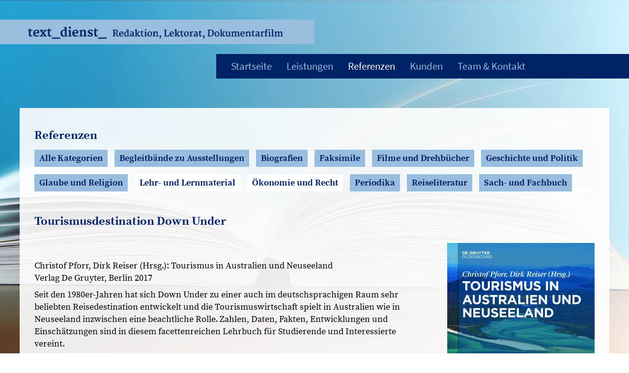

--- FILE ---
content_type: text/html; charset=UTF-8
request_url: https://www.textdienst.com/referenzen/tourismus-in-australien-und-neuseeland.html
body_size: 3195
content:
<!DOCTYPE html>
<html lang="de">
<head>
<meta charset="UTF-8">
<title>Tourismusdestination Down Under - text_dienst_</title>
<base href="https://www.textdienst.com/">
<meta name="robots" content="index,follow">
<meta name="description" content="Ein Lehrbuch für Studierende und Interessierte Herausgegeben von Christof Pforr und Dirk Reiser">
<meta name="generator" content="Contao Open Source CMS">
<link rel="canonical" href="https://www.textdienst.com/referenzen/tourismus-in-australien-und-neuseeland.html">
<meta name="viewport" content="width=device-width, initial-scale=1.0, maximum-scale=1.5">
<link rel="stylesheet" href="/assets/css/layout.min.css,mmenu.css,back-to-top.css,bootstrap-contao-zusatz...-7a91c4c9.css"><script src="/assets/js/jquery.min.js,mmenu.js-7d709994.js"></script><script src="files/layout/back-to-top/back-to-top.js"></script>
<link href="files/layout/back-to-top/back-to-top.css" rel="stylesheet">
</head>
<body id="top" class="referenzen">
<div id="wrapper">
<header id="header">
<div class="inside">
<div class="row">
<div class="col-xs-12">
<a href="/">
<img src="files/layout/gfx/text_dienst_Redaktion-Lektorat-Dokumentation-header.png" width="544" height="50" title="text_dienst_ Redaktion, Lektorat, Dokumentationsfilm">
</a>
</div></div>            </div>
</header>
<div id="navi-top">
<div class="inside">
<div class="row">
<!-- indexer::stop -->
<nav class="mod_navigation col-md-8 col-md-offset-4 col-xs-12 block" id="navi">
<a href="/referenzen/tourismus-in-australien-und-neuseeland.html#skipNavigation3" class="invisible">Navigation überspringen</a>
<ul class="level_1">
<li class="startseite sibling"><a href="/" title="Startseite" class="startseite sibling">Startseite</a></li>
<li class="leistungen sibling"><a href="/leistungen.html" title="Leistungen" class="leistungen sibling">Leistungen</a></li>
<li class="trail referenzen sibling"><a href="/referenzen.html" title="Referenzen" class="trail referenzen sibling">Referenzen</a></li>
<li class="kunden sibling"><a href="/kunden.html" title="Kunden" class="kunden sibling">Kunden</a></li>
<li class="team-kontakt sibling"><a href="/team-kontakt.html" title="Team &amp; Kontakt" class="team-kontakt sibling">Team & Kontakt</a></li>
</ul>
<span id="skipNavigation3" class="invisible"></span>
</nav>
<!-- indexer::continue -->
<!-- indexer::stop -->
<nav class="mod_mmenu" id="menu-mobile">
<ul class="level_1">
<li class="startseite sibling"><a href="/" title="Startseite" class="startseite sibling">Startseite</a></li>
<li class="leistungen sibling"><a href="/leistungen.html" title="Leistungen" class="leistungen sibling">Leistungen</a></li>
<li class="trail referenzen sibling"><a href="/referenzen.html" title="Referenzen" class="trail referenzen sibling">Referenzen</a></li>
<li class="kunden sibling"><a href="/kunden.html" title="Kunden" class="kunden sibling">Kunden</a></li>
<li class="team-kontakt sibling"><a href="/team-kontakt.html" title="Team &amp; Kontakt" class="team-kontakt sibling">Team & Kontakt</a></li>
</ul>
</nav>
<!-- indexer::continue -->
<div id="icon-mobile">
<a href="#menu-mobile" title="Navigation einblenden"><img src="files/layout/gfx/mobil/mobil-menu.svg" height="30" width="30" alt=""></a>
</div>
</div>  </div>
</div>
<div id="container">
<main id="main">
<div class="inside">
<div class="row">
<div class="mod_article col-xs-12 eine-spalte block" id="article-6">
<h1 class="content-headline">Referenzen</h1>
<!-- indexer::stop -->
<div class="mod_newscategories block">
<ul class="level_1">
<li class="reset">
<a href="/referenzen.html" class="reset" title="Zeigt Nachrichten aus allen Kategorien" itemprop="url">
<span class="name" itemprop="name">Alle Kategorien</span>
<span class="quantity">(109)</span>
</a>
</li>
<li class="news_category_1 category_1 begleitbaende-zu-ausstellungen">
<a href="/referenzen/category/begleitbaende-zu-ausstellungen.html" class="news_category_1 category_1 begleitbaende-zu-ausstellungen" title="Begleitbände zu Ausstellungen" itemprop="url">
<span class="name" itemprop="name">Begleitbände zu Ausstellungen</span>
<span class="quantity">(10)</span>
</a>
</li>
<li class="news_category_2 category_2 biografien">
<a href="/referenzen/category/biografien.html" class="news_category_2 category_2 biografien" title="Biografien" itemprop="url">
<span class="name" itemprop="name">Biografien</span>
<span class="quantity">(11)</span>
</a>
</li>
<li class="news_category_3 category_3 faksimile">
<a href="/referenzen/category/faksimile.html" class="news_category_3 category_3 faksimile" title="Faksimile" itemprop="url">
<span class="name" itemprop="name">Faksimile</span>
<span class="quantity">(6)</span>
</a>
</li>
<li class="news_category_4 category_4 filme-und-drehbuecher">
<a href="/referenzen/category/filme-und-drehbuecher.html" class="news_category_4 category_4 filme-und-drehbuecher" title="Filme und Drehbücher" itemprop="url">
<span class="name" itemprop="name">Filme und Drehbücher</span>
<span class="quantity">(5)</span>
</a>
</li>
<li class="news_category_8 category_8 geschichte-und-politik">
<a href="/referenzen/category/geschichte-und-politik.html" class="news_category_8 category_8 geschichte-und-politik" title="Geschichte und Politik" itemprop="url">
<span class="name" itemprop="name">Geschichte und Politik</span>
<span class="quantity">(22)</span>
</a>
</li>
<li class="news_category_16 category_16 glaube und religion">
<a href="/referenzen/category/glaube_und_religion.html" class="news_category_16 category_16 glaube und religion" title="Glaube und Religion" itemprop="url">
<span class="name" itemprop="name">Glaube und Religion</span>
<span class="quantity">(11)</span>
</a>
</li>
<li class="news_category_6 category_6 lehr-und-lernmaterial news_trail">
<a href="/referenzen/category/lehr-und-lernmaterial.html" class="news_category_6 category_6 lehr-und-lernmaterial news_trail" title="Lehr- und Lernmaterial" itemprop="url">
<span class="name" itemprop="name">Lehr- und Lernmaterial</span>
<span class="quantity">(14)</span>
</a>
</li>
<li class="news_category_12 category_12 news_trail">
<a href="/referenzen/category/okonomie.html" class="news_category_12 category_12 news_trail" title="Ökonomie und Recht" itemprop="url">
<span class="name" itemprop="name">Ökonomie und Recht</span>
<span class="quantity">(7)</span>
</a>
</li>
<li class="news_category_7 category_7 periodika">
<a href="/referenzen/category/periodika.html" class="news_category_7 category_7 periodika" title="Periodika" itemprop="url">
<span class="name" itemprop="name">Periodika</span>
<span class="quantity">(11)</span>
</a>
</li>
<li class="news_category_9 category_9 reiseliteratur">
<a href="/referenzen/category/reiseliteratur.html" class="news_category_9 category_9 reiseliteratur" title="Reiseliteratur" itemprop="url">
<span class="name" itemprop="name">Reiseliteratur</span>
<span class="quantity">(14)</span>
</a>
</li>
<li class="news_category_10 category_10 sach-und-fachbuch">
<a href="/referenzen/category/sach-und-fachbuch.html" class="news_category_10 category_10 sach-und-fachbuch" title="Sach- und Fachbuch" itemprop="url">
<span class="name" itemprop="name">Sach- und Fachbuch</span>
<span class="quantity">(15)</span>
</a>
</li>
</ul>
</div>
<!-- indexer::continue -->
<div class="mod_newsreader block">
<div class="layout_full block news_category_6 category_6 lehr-und-lernmaterial news_category_12 category_12">
<h1>Tourismusdestination Down Under</h1>
<div class="content-text media media--right">
<figure>
<img src="/assets/images/b/Pforr_Reiser_Tourismus%20in%20Australien%20und%20Neuseeland%202017-ehr8f8zpk7mwm6s.jpg" alt width="300" height="423">
</figure>
<div class="rte">
<p>&nbsp;</p>
<p>Christof Pforr, Dirk Reiser (Hrsg.): Tourismus in Australien und Neuseeland <br>Verlag De Gruyter, Berlin 2017</p>
<p>Seit den 1980er-Jahren hat sich Down Under zu einer auch im deutschsprachigen Raum sehr beliebten Reisedestination entwickelt und die Tourismuswirtschaft spielt in Australien wie in Neuseeland inzwischen eine beachtliche Rolle. Zahlen, Daten, Fakten, Entwicklungen und Einschätzungen sind in diesem facettenreichen Lehrbuch für Studierende und Interessierte vereint.</p>
<p><a href="http://www.degruyter.com" target="_blank" rel="noopener">Zum Verlag</a></p>
</div>
</div>
<p class="back"><a href="javascript:history.go(-1)" title="Zurück">Zurück</a></p>
</div>
</div>
</div>
</div>              </div>
</main>
</div>
</div>
<div id="sticky-footer">
<div class="inside">
<div class="row">
<!-- indexer::stop -->
<nav class="mod_customnav col-md-5 col-md-offset-7 col-sm-12 col-xs-12 block" id="navi-footer">
<a href="/referenzen/tourismus-in-australien-und-neuseeland.html#skipNavigation1" class="invisible">Navigation überspringen</a>
<ul class="level_1">
<li class="startseite"><a href="/" title="Startseite" class="startseite">Startseite</a></li>
<li class="impressum"><a href="/impressum.html" title="Impressum" class="impressum">Impressum</a></li>
<li class="datenschutz"><a href="/datenschutz.html" title="Datenschutz" class="datenschutz">Datenschutz</a></li>
</ul>
<span id="skipNavigation1" class="invisible"></span>
</nav>
<!-- indexer::continue -->
</div>  </div>
</div>
<script>document.addEventListener("DOMContentLoaded",function(){const menu=document.querySelector('#menu-mobile');if(null!==menu&&0===menu.querySelectorAll('li.active').length){const trails=menu.querySelectorAll('li.trail');if(0<trails.length){trails.item(trails.length-1).classList.add('active')}}
new Mmenu('#menu-mobile',{"navbar":{"title":"Men\u00fc"},"offCanvas":{"position":"left-front"},"theme":"light-contrast"},{"classNames":{"selected":"active"},"offCanvas":{"page":{"selector":"#wrapper"}}})})</script>
<script type="application/ld+json">
{
    "@context": "https:\/\/schema.org",
    "@graph": [
        {
            "@type": "WebPage",
            "primaryImageOfPage": {
                "@id": "#\/schema\/image\/2123ac5e-1b72-11eb-872f-001a4a150578",
                "@type": "ImageObject",
                "contentUrl": "\/assets\/images\/z\/Pforr_Reiser_Tourismus%20in%20Australien%20und%20Neuseeland%202017-brmt6tr35b0526b.jpg"
            }
        },
        {
            "@id": "#\/schema\/image\/2123ac5e-1b72-11eb-872f-001a4a150578",
            "@type": "ImageObject",
            "contentUrl": "\/assets\/images\/b\/Pforr_Reiser_Tourismus%20in%20Australien%20und%20Neuseeland%202017-ehr8f8zpk7mwm6s.jpg"
        },
        {
            "@id": "#\/schema\/news\/80",
            "@type": "NewsArticle",
            "author": {
                "@type": "Person",
                "name": "Isolde Bacher"
            },
            "datePublished": "2017-01-01T13:07:00+01:00",
            "description": "Ein Lehrbuch für Studierende und Interessierte\nHerausgegeben von Christof Pforr und Dirk Reiser",
            "headline": "Tourismusdestination Down Under",
            "image": {
                "@id": "#\/schema\/image\/2123ac5e-1b72-11eb-872f-001a4a150578",
                "@type": "ImageObject",
                "contentUrl": "\/assets\/images\/z\/Pforr_Reiser_Tourismus%20in%20Australien%20und%20Neuseeland%202017-brmt6tr35b0526b.jpg"
            },
            "text": " \nChristof Pforr, Dirk Reiser (Hrsg.): Tourismus in Australien und Neuseeland\nVerlag De Gruyter, Berlin 2017\nSeit den 1980er-Jahren hat sich Down Under zu einer auch im deutschsprachigen Raum sehr beliebten Reisedestination entwickelt und die Tourismuswirtschaft spielt in Australien wie in Neuseeland inzwischen eine beachtliche Rolle. Zahlen, Daten, Fakten, Entwicklungen und Einschätzungen sind in diesem facettenreichen Lehrbuch für Studierende und Interessierte vereint.\nZum Verlag",
            "url": "\/referenzen\/tourismus-in-australien-und-neuseeland.html"
        }
    ]
}
</script>
<script type="application/ld+json">
{
    "@context": "https:\/\/schema.contao.org",
    "@graph": [
        {
            "@type": "Page",
            "fePreview": false,
            "groups": [],
            "noSearch": false,
            "pageId": 4,
            "protected": false,
            "title": "Tourismusdestination Down Under"
        }
    ]
}
</script></body>
</html>

--- FILE ---
content_type: text/javascript
request_url: https://www.textdienst.com/files/layout/back-to-top/back-to-top.js
body_size: 202
content:
jQuery(function() {
	jQuery(window).scroll(function() {
		if(jQuery(this).scrollTop() >100) {
			jQuery('#toTop, #backtotop').fadeIn();	
		} else {
			jQuery('#toTop, #backtotop').fadeOut();
		}
	});
	jQuery('#toTop').click(function() {
		jQuery('body,html').animate({scrollTop:0},1000);
	});	
});



--- FILE ---
content_type: image/svg+xml
request_url: https://www.textdienst.com/files/layout/gfx/mobil/mobil-menu.svg
body_size: 1026
content:
<?xml version="1.0" encoding="utf-8"?>
<!-- Generator: Adobe Illustrator 15.0.2, SVG Export Plug-In . SVG Version: 6.00 Build 0)  -->
<!DOCTYPE svg PUBLIC "-//W3C//DTD SVG 1.1//EN" "http://www.w3.org/Graphics/SVG/1.1/DTD/svg11.dtd">
<svg version="1.1" id="Ebene_1" xmlns="http://www.w3.org/2000/svg" xmlns:xlink="http://www.w3.org/1999/xlink" x="0px" y="0px"
	 width="40px" height="40px" viewBox="0 0 40 40" enable-background="new 0 0 40 40" xml:space="preserve">
<path fill="#ffffff" d="M37.889,9.534c0,0.801-0.664,1.466-1.466,1.466H4.177c-0.801,0-1.466-0.665-1.466-1.466V6.603
	c0-0.802,0.665-1.466,1.466-1.466h32.246c0.802,0,1.466,0.664,1.466,1.466V9.534L37.889,9.534z"/>
<path fill="#ffffff" d="M37.889,21.26c0,0.803-0.664,1.467-1.466,1.467H4.177c-0.801,0-1.466-0.664-1.466-1.467v-2.932
	c0-0.801,0.665-1.466,1.466-1.466h32.246c0.802,0,1.466,0.665,1.466,1.466V21.26L37.889,21.26z"/>
<path fill="#ffffff" d="M37.889,32.986c0,0.801-0.664,1.465-1.466,1.465H4.177c-0.801,0-1.466-0.664-1.466-1.465v-2.932
	c0-0.805,0.665-1.469,1.466-1.469h32.246c0.802,0,1.466,0.664,1.466,1.469V32.986L37.889,32.986z"/>
</svg>
